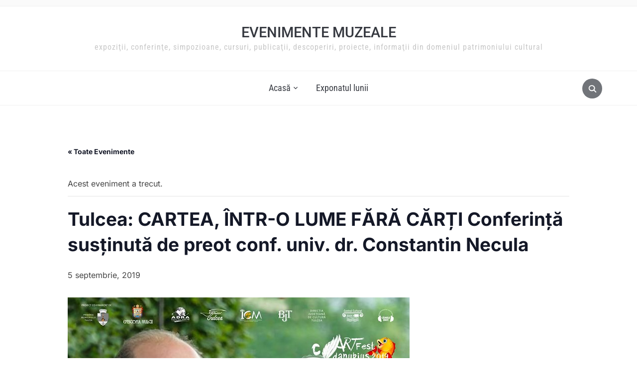

--- FILE ---
content_type: text/html; charset=UTF-8
request_url: https://evenimentemuzeale.ro/eveniment-cultural/tulcea-cartea-intr-o-lume-f%C4%83r%C4%83-c%C4%83r%C8%9Bi-conferin%C8%9B%C4%83-sus%C8%9Binut%C4%83-de-preot-conf-univ-dr-constantin-necula/
body_size: 15865
content:
<!DOCTYPE html>
<html lang="ro-RO">
<head>
    <meta charset="UTF-8">
    <meta name="viewport" content="width=device-width, initial-scale=1.0">
    <link rel="profile" href="http://gmpg.org/xfn/11">
    <link rel="pingback" href="https://evenimentemuzeale.ro/xmlrpc.php">
    <link rel="preload" as="font" href="https://evenimentemuzeale.ro/wp-content/themes/foodica/fonts/foodica.ttf" type="font/ttf" crossorigin>

    <link rel='stylesheet' id='tribe-events-views-v2-bootstrap-datepicker-styles-css' href='https://evenimentemuzeale.ro/wp-content/plugins/the-events-calendar/vendor/bootstrap-datepicker/css/bootstrap-datepicker.standalone.min.css?ver=6.15.13' type='text/css' media='all' />
<link rel='stylesheet' id='tec-variables-skeleton-css' href='https://evenimentemuzeale.ro/wp-content/plugins/the-events-calendar/common/build/css/variables-skeleton.css?ver=6.10.1' type='text/css' media='all' />
<link rel='stylesheet' id='tribe-common-skeleton-style-css' href='https://evenimentemuzeale.ro/wp-content/plugins/the-events-calendar/common/build/css/common-skeleton.css?ver=6.10.1' type='text/css' media='all' />
<link rel='stylesheet' id='tribe-tooltipster-css-css' href='https://evenimentemuzeale.ro/wp-content/plugins/the-events-calendar/common/vendor/tooltipster/tooltipster.bundle.min.css?ver=6.10.1' type='text/css' media='all' />
<link rel='stylesheet' id='tribe-events-views-v2-skeleton-css' href='https://evenimentemuzeale.ro/wp-content/plugins/the-events-calendar/build/css/views-skeleton.css?ver=6.15.13' type='text/css' media='all' />
<link rel='stylesheet' id='tec-variables-full-css' href='https://evenimentemuzeale.ro/wp-content/plugins/the-events-calendar/common/build/css/variables-full.css?ver=6.10.1' type='text/css' media='all' />
<link rel='stylesheet' id='tribe-common-full-style-css' href='https://evenimentemuzeale.ro/wp-content/plugins/the-events-calendar/common/build/css/common-full.css?ver=6.10.1' type='text/css' media='all' />
<link rel='stylesheet' id='tribe-events-views-v2-full-css' href='https://evenimentemuzeale.ro/wp-content/plugins/the-events-calendar/build/css/views-full.css?ver=6.15.13' type='text/css' media='all' />
<link rel='stylesheet' id='tribe-events-views-v2-print-css' href='https://evenimentemuzeale.ro/wp-content/plugins/the-events-calendar/build/css/views-print.css?ver=6.15.13' type='text/css' media='print' />
<meta name='robots' content='index, follow, max-image-preview:large, max-snippet:-1, max-video-preview:-1' />

	<!-- This site is optimized with the Yoast SEO plugin v26.6 - https://yoast.com/wordpress/plugins/seo/ -->
	<title>Tulcea: CARTEA, ÎNTR-O LUME FĂRĂ CĂRȚI Conferință susținută de preot conf. univ. dr. Constantin Necula - Evenimente muzeale</title>
	<link rel="canonical" href="https://evenimentemuzeale.ro/eveniment-cultural/tulcea-cartea-intr-o-lume-fără-cărți-conferință-susținută-de-preot-conf-univ-dr-constantin-necula/" />
	<meta property="og:locale" content="ro_RO" />
	<meta property="og:type" content="article" />
	<meta property="og:title" content="Tulcea: CARTEA, ÎNTR-O LUME FĂRĂ CĂRȚI Conferință susținută de preot conf. univ. dr. Constantin Necula - Evenimente muzeale" />
	<meta property="og:url" content="https://evenimentemuzeale.ro/eveniment-cultural/tulcea-cartea-intr-o-lume-fără-cărți-conferință-susținută-de-preot-conf-univ-dr-constantin-necula/" />
	<meta property="og:site_name" content="Evenimente muzeale" />
	<meta property="article:publisher" content="https://www.facebook.com/evenimentemuzeale/" />
	<meta property="og:image" content="https://evenimentemuzeale.ro/wp-content/uploads/2019/09/69931271_2370853983133035_6763717774800846848_n.jpg" />
	<meta property="og:image:width" content="687" />
	<meta property="og:image:height" content="960" />
	<meta property="og:image:type" content="image/jpeg" />
	<meta name="twitter:card" content="summary_large_image" />
	<script type="application/ld+json" class="yoast-schema-graph">{"@context":"https://schema.org","@graph":[{"@type":"WebPage","@id":"https://evenimentemuzeale.ro/eveniment-cultural/tulcea-cartea-intr-o-lume-f%c4%83r%c4%83-c%c4%83r%c8%9bi-conferin%c8%9b%c4%83-sus%c8%9binut%c4%83-de-preot-conf-univ-dr-constantin-necula/","url":"https://evenimentemuzeale.ro/eveniment-cultural/tulcea-cartea-intr-o-lume-f%c4%83r%c4%83-c%c4%83r%c8%9bi-conferin%c8%9b%c4%83-sus%c8%9binut%c4%83-de-preot-conf-univ-dr-constantin-necula/","name":"Tulcea: CARTEA, ÎNTR-O LUME FĂRĂ CĂRȚI Conferință susținută de preot conf. univ. dr. Constantin Necula - Evenimente muzeale","isPartOf":{"@id":"https://evenimentemuzeale.ro/#website"},"primaryImageOfPage":{"@id":"https://evenimentemuzeale.ro/eveniment-cultural/tulcea-cartea-intr-o-lume-f%c4%83r%c4%83-c%c4%83r%c8%9bi-conferin%c8%9b%c4%83-sus%c8%9binut%c4%83-de-preot-conf-univ-dr-constantin-necula/#primaryimage"},"image":{"@id":"https://evenimentemuzeale.ro/eveniment-cultural/tulcea-cartea-intr-o-lume-f%c4%83r%c4%83-c%c4%83r%c8%9bi-conferin%c8%9b%c4%83-sus%c8%9binut%c4%83-de-preot-conf-univ-dr-constantin-necula/#primaryimage"},"thumbnailUrl":"https://evenimentemuzeale.ro/wp-content/uploads/2019/09/69931271_2370853983133035_6763717774800846848_n.jpg","datePublished":"2019-09-03T09:17:08+00:00","breadcrumb":{"@id":"https://evenimentemuzeale.ro/eveniment-cultural/tulcea-cartea-intr-o-lume-f%c4%83r%c4%83-c%c4%83r%c8%9bi-conferin%c8%9b%c4%83-sus%c8%9binut%c4%83-de-preot-conf-univ-dr-constantin-necula/#breadcrumb"},"inLanguage":"ro-RO","potentialAction":[{"@type":"ReadAction","target":["https://evenimentemuzeale.ro/eveniment-cultural/tulcea-cartea-intr-o-lume-f%c4%83r%c4%83-c%c4%83r%c8%9bi-conferin%c8%9b%c4%83-sus%c8%9binut%c4%83-de-preot-conf-univ-dr-constantin-necula/"]}]},{"@type":"ImageObject","inLanguage":"ro-RO","@id":"https://evenimentemuzeale.ro/eveniment-cultural/tulcea-cartea-intr-o-lume-f%c4%83r%c4%83-c%c4%83r%c8%9bi-conferin%c8%9b%c4%83-sus%c8%9binut%c4%83-de-preot-conf-univ-dr-constantin-necula/#primaryimage","url":"https://evenimentemuzeale.ro/wp-content/uploads/2019/09/69931271_2370853983133035_6763717774800846848_n.jpg","contentUrl":"https://evenimentemuzeale.ro/wp-content/uploads/2019/09/69931271_2370853983133035_6763717774800846848_n.jpg","width":687,"height":960},{"@type":"BreadcrumbList","@id":"https://evenimentemuzeale.ro/eveniment-cultural/tulcea-cartea-intr-o-lume-f%c4%83r%c4%83-c%c4%83r%c8%9bi-conferin%c8%9b%c4%83-sus%c8%9binut%c4%83-de-preot-conf-univ-dr-constantin-necula/#breadcrumb","itemListElement":[{"@type":"ListItem","position":1,"name":"Prima pagină","item":"https://evenimentemuzeale.ro/"},{"@type":"ListItem","position":2,"name":"Evenimente","item":"https://evenimentemuzeale.ro/evenimente-culturale/"},{"@type":"ListItem","position":3,"name":"Tulcea: CARTEA, ÎNTR-O LUME FĂRĂ CĂRȚI Conferință susținută de preot conf. univ. dr. Constantin Necula"}]},{"@type":"WebSite","@id":"https://evenimentemuzeale.ro/#website","url":"https://evenimentemuzeale.ro/","name":"Evenimente muzeale","description":"Expoziţii, conferinţe, simpozioane, cursuri, publicaţii, descoperiri, proiecte, informaţii din domeniul patrimoniului cultural","publisher":{"@id":"https://evenimentemuzeale.ro/#organization"},"potentialAction":[{"@type":"SearchAction","target":{"@type":"EntryPoint","urlTemplate":"https://evenimentemuzeale.ro/?s={search_term_string}"},"query-input":{"@type":"PropertyValueSpecification","valueRequired":true,"valueName":"search_term_string"}}],"inLanguage":"ro-RO"},{"@type":"Organization","@id":"https://evenimentemuzeale.ro/#organization","name":"Institutul Național al Patrimoniului","url":"https://evenimentemuzeale.ro/","logo":{"@type":"ImageObject","inLanguage":"ro-RO","@id":"https://evenimentemuzeale.ro/#/schema/logo/image/","url":"https://evenimentemuzeale.ro/wp-content/uploads/2018/10/logo-inp.png","contentUrl":"https://evenimentemuzeale.ro/wp-content/uploads/2018/10/logo-inp.png","width":250,"height":135,"caption":"Institutul Național al Patrimoniului"},"image":{"@id":"https://evenimentemuzeale.ro/#/schema/logo/image/"},"sameAs":["https://www.facebook.com/evenimentemuzeale/"]},{"@type":"Event","name":"Tulcea: CARTEA, ÎNTR-O LUME FĂRĂ CĂRȚI Conferință susținută de preot conf. univ. dr. Constantin Necula","description":"","image":{"@id":"https://evenimentemuzeale.ro/eveniment-cultural/tulcea-cartea-intr-o-lume-f%c4%83r%c4%83-c%c4%83r%c8%9bi-conferin%c8%9b%c4%83-sus%c8%9binut%c4%83-de-preot-conf-univ-dr-constantin-necula/#primaryimage"},"url":"https://evenimentemuzeale.ro/eveniment-cultural/tulcea-cartea-intr-o-lume-f%c4%83r%c4%83-c%c4%83r%c8%9bi-conferin%c8%9b%c4%83-sus%c8%9binut%c4%83-de-preot-conf-univ-dr-constantin-necula/","eventAttendanceMode":"https://schema.org/OfflineEventAttendanceMode","eventStatus":"https://schema.org/EventScheduled","startDate":"2019-09-05T00:00:00+03:00","endDate":"2019-09-05T23:59:59+03:00","location":{"@type":"Place","name":"Casa Avramide &#8211; Institutul de Cercetări Eco-Muzeale &#8222;Gavrilă Simion&#8221; &#8211; Tulcea","description":"","url":"","address":{"@type":"PostalAddress","streetAddress":"str. Progresului, nr. 32","addressLocality":"Tulcea","addressRegion":"Tulcea","addressCountry":"Romania"},"telephone":"0240513231","sameAs":""},"organizer":{"@type":"Person","name":"Institutul de Cercetări Eco-Muzeale „Gavrilă Simion” Tulcea","description":"Institutul de Cercetări Eco-Muzeale ”Gavrilă Simion” Tulcea (ICEM Tulcea) este instituție publică cu profil științific și cultural, sub autoritatea Consiliului Județean Tulcea și are ca scop cercetarea fundamentalã și aplicativă în vederea protejării și valorificării științifice, educative, culturale și turistice a patrimoniului natural și cultural, cu precădere a celui nord-dobrogean. [&hellip;]","url":"http://www.icemtl.ro","telephone":"0240 513231","email":"rel&#97;&#116;&#105;ipu&#98;&#108;&#105;ce&#64;&#105;&#99;e&#109;tl&#46;&#114;&#111;&#59;&#32;i&#99;em&#116;&#108;&#64;ic&#101;&#109;&#116;&#108;&#46;&#114;&#111;"},"@id":"https://evenimentemuzeale.ro/eveniment-cultural/tulcea-cartea-intr-o-lume-f%c4%83r%c4%83-c%c4%83r%c8%9bi-conferin%c8%9b%c4%83-sus%c8%9binut%c4%83-de-preot-conf-univ-dr-constantin-necula/#event","mainEntityOfPage":{"@id":"https://evenimentemuzeale.ro/eveniment-cultural/tulcea-cartea-intr-o-lume-f%c4%83r%c4%83-c%c4%83r%c8%9bi-conferin%c8%9b%c4%83-sus%c8%9binut%c4%83-de-preot-conf-univ-dr-constantin-necula/"}}]}</script>
	<!-- / Yoast SEO plugin. -->


<link rel='dns-prefetch' href='//www.googletagmanager.com' />
<link rel="alternate" type="application/rss+xml" title="Evenimente muzeale &raquo; Flux" href="https://evenimentemuzeale.ro/evenimente-culturale/feed/" />
<link rel="alternate" type="text/calendar" title="Flux iCal Evenimente muzeale &raquo;" href="https://evenimentemuzeale.ro/evenimente-culturale/?ical=1" />
<link rel="alternate" title="oEmbed (JSON)" type="application/json+oembed" href="https://evenimentemuzeale.ro/wp-json/oembed/1.0/embed?url=https%3A%2F%2Fevenimentemuzeale.ro%2Feveniment-cultural%2Ftulcea-cartea-intr-o-lume-f%25c4%2583r%25c4%2583-c%25c4%2583r%25c8%259bi-conferin%25c8%259b%25c4%2583-sus%25c8%259binut%25c4%2583-de-preot-conf-univ-dr-constantin-necula%2F" />
<link rel="alternate" title="oEmbed (XML)" type="text/xml+oembed" href="https://evenimentemuzeale.ro/wp-json/oembed/1.0/embed?url=https%3A%2F%2Fevenimentemuzeale.ro%2Feveniment-cultural%2Ftulcea-cartea-intr-o-lume-f%25c4%2583r%25c4%2583-c%25c4%2583r%25c8%259bi-conferin%25c8%259b%25c4%2583-sus%25c8%259binut%25c4%2583-de-preot-conf-univ-dr-constantin-necula%2F&#038;format=xml" />
<style id='wp-img-auto-sizes-contain-inline-css' type='text/css'>
img:is([sizes=auto i],[sizes^="auto," i]){contain-intrinsic-size:3000px 1500px}
/*# sourceURL=wp-img-auto-sizes-contain-inline-css */
</style>
<link rel='stylesheet' id='tribe-events-v2-single-skeleton-css' href='https://evenimentemuzeale.ro/wp-content/plugins/the-events-calendar/build/css/tribe-events-single-skeleton.css?ver=6.15.13' type='text/css' media='all' />
<link rel='stylesheet' id='tribe-events-v2-single-skeleton-full-css' href='https://evenimentemuzeale.ro/wp-content/plugins/the-events-calendar/build/css/tribe-events-single-full.css?ver=6.15.13' type='text/css' media='all' />
<style id='wp-emoji-styles-inline-css' type='text/css'>

	img.wp-smiley, img.emoji {
		display: inline !important;
		border: none !important;
		box-shadow: none !important;
		height: 1em !important;
		width: 1em !important;
		margin: 0 0.07em !important;
		vertical-align: -0.1em !important;
		background: none !important;
		padding: 0 !important;
	}
/*# sourceURL=wp-emoji-styles-inline-css */
</style>
<link rel='stylesheet' id='wp-block-library-css' href='https://evenimentemuzeale.ro/wp-includes/css/dist/block-library/style.min.css?ver=6.9' type='text/css' media='all' />
<style id='global-styles-inline-css' type='text/css'>
:root{--wp--preset--aspect-ratio--square: 1;--wp--preset--aspect-ratio--4-3: 4/3;--wp--preset--aspect-ratio--3-4: 3/4;--wp--preset--aspect-ratio--3-2: 3/2;--wp--preset--aspect-ratio--2-3: 2/3;--wp--preset--aspect-ratio--16-9: 16/9;--wp--preset--aspect-ratio--9-16: 9/16;--wp--preset--color--black: #000000;--wp--preset--color--cyan-bluish-gray: #abb8c3;--wp--preset--color--white: #ffffff;--wp--preset--color--pale-pink: #f78da7;--wp--preset--color--vivid-red: #cf2e2e;--wp--preset--color--luminous-vivid-orange: #ff6900;--wp--preset--color--luminous-vivid-amber: #fcb900;--wp--preset--color--light-green-cyan: #7bdcb5;--wp--preset--color--vivid-green-cyan: #00d084;--wp--preset--color--pale-cyan-blue: #8ed1fc;--wp--preset--color--vivid-cyan-blue: #0693e3;--wp--preset--color--vivid-purple: #9b51e0;--wp--preset--color--primary: #363940;--wp--preset--color--secondary: #818592;--wp--preset--color--tertiary: #0F7FAF;--wp--preset--color--lightgrey: #ececec;--wp--preset--color--foreground: #212121;--wp--preset--color--background: #eff4f7;--wp--preset--color--green: #4FD086;--wp--preset--color--teal: #4DBDBA;--wp--preset--color--orange: #E98464;--wp--preset--color--red: #E75148;--wp--preset--color--pink: #FB8FB0;--wp--preset--color--light-background: #fafafa;--wp--preset--gradient--vivid-cyan-blue-to-vivid-purple: linear-gradient(135deg,rgb(6,147,227) 0%,rgb(155,81,224) 100%);--wp--preset--gradient--light-green-cyan-to-vivid-green-cyan: linear-gradient(135deg,rgb(122,220,180) 0%,rgb(0,208,130) 100%);--wp--preset--gradient--luminous-vivid-amber-to-luminous-vivid-orange: linear-gradient(135deg,rgb(252,185,0) 0%,rgb(255,105,0) 100%);--wp--preset--gradient--luminous-vivid-orange-to-vivid-red: linear-gradient(135deg,rgb(255,105,0) 0%,rgb(207,46,46) 100%);--wp--preset--gradient--very-light-gray-to-cyan-bluish-gray: linear-gradient(135deg,rgb(238,238,238) 0%,rgb(169,184,195) 100%);--wp--preset--gradient--cool-to-warm-spectrum: linear-gradient(135deg,rgb(74,234,220) 0%,rgb(151,120,209) 20%,rgb(207,42,186) 40%,rgb(238,44,130) 60%,rgb(251,105,98) 80%,rgb(254,248,76) 100%);--wp--preset--gradient--blush-light-purple: linear-gradient(135deg,rgb(255,206,236) 0%,rgb(152,150,240) 100%);--wp--preset--gradient--blush-bordeaux: linear-gradient(135deg,rgb(254,205,165) 0%,rgb(254,45,45) 50%,rgb(107,0,62) 100%);--wp--preset--gradient--luminous-dusk: linear-gradient(135deg,rgb(255,203,112) 0%,rgb(199,81,192) 50%,rgb(65,88,208) 100%);--wp--preset--gradient--pale-ocean: linear-gradient(135deg,rgb(255,245,203) 0%,rgb(182,227,212) 50%,rgb(51,167,181) 100%);--wp--preset--gradient--electric-grass: linear-gradient(135deg,rgb(202,248,128) 0%,rgb(113,206,126) 100%);--wp--preset--gradient--midnight: linear-gradient(135deg,rgb(2,3,129) 0%,rgb(40,116,252) 100%);--wp--preset--gradient--black-primary: linear-gradient(0deg,var(--wp--preset--color--primary) 0%,rgba(0,58,102,0) 100%);--wp--preset--gradient--black-secondary: linear-gradient(135deg,rgba(0,0,0,1) 50%,var(--wp--preset--color--tertiary) 100%);--wp--preset--font-size--small: 13px;--wp--preset--font-size--medium: 20px;--wp--preset--font-size--large: 36px;--wp--preset--font-size--x-large: 42px;--wp--preset--spacing--20: 0.44rem;--wp--preset--spacing--30: 0.67rem;--wp--preset--spacing--40: 1rem;--wp--preset--spacing--50: 1.5rem;--wp--preset--spacing--60: 2.25rem;--wp--preset--spacing--70: 3.38rem;--wp--preset--spacing--80: 5.06rem;--wp--preset--spacing--x-small: 20px;--wp--preset--spacing--small: 40px;--wp--preset--spacing--medium: 60px;--wp--preset--spacing--large: 80px;--wp--preset--spacing--x-large: 100px;--wp--preset--shadow--natural: 6px 6px 9px rgba(0, 0, 0, 0.2);--wp--preset--shadow--deep: 12px 12px 50px rgba(0, 0, 0, 0.4);--wp--preset--shadow--sharp: 6px 6px 0px rgba(0, 0, 0, 0.2);--wp--preset--shadow--outlined: 6px 6px 0px -3px rgb(255, 255, 255), 6px 6px rgb(0, 0, 0);--wp--preset--shadow--crisp: 6px 6px 0px rgb(0, 0, 0);--wp--custom--font-weight--black: 900;--wp--custom--font-weight--bold: 600;--wp--custom--font-weight--extra-bold: 800;--wp--custom--font-weight--light: 300;--wp--custom--font-weight--medium: 500;--wp--custom--font-weight--regular: 400;--wp--custom--font-weight--semi-bold: 500;--wp--custom--line-height--body: 1.75;--wp--custom--line-height--heading: 1.1;--wp--custom--line-height--medium: 1.5;--wp--custom--line-height--one: 1;--wp--custom--spacing--outer: 30px;}:root { --wp--style--global--content-size: 1140px;--wp--style--global--wide-size: 1390px; }:where(body) { margin: 0; }.wp-site-blocks { padding-top: var(--wp--style--root--padding-top); padding-bottom: var(--wp--style--root--padding-bottom); }.has-global-padding { padding-right: var(--wp--style--root--padding-right); padding-left: var(--wp--style--root--padding-left); }.has-global-padding > .alignfull { margin-right: calc(var(--wp--style--root--padding-right) * -1); margin-left: calc(var(--wp--style--root--padding-left) * -1); }.has-global-padding :where(:not(.alignfull.is-layout-flow) > .has-global-padding:not(.wp-block-block, .alignfull)) { padding-right: 0; padding-left: 0; }.has-global-padding :where(:not(.alignfull.is-layout-flow) > .has-global-padding:not(.wp-block-block, .alignfull)) > .alignfull { margin-left: 0; margin-right: 0; }.wp-site-blocks > .alignleft { float: left; margin-right: 2em; }.wp-site-blocks > .alignright { float: right; margin-left: 2em; }.wp-site-blocks > .aligncenter { justify-content: center; margin-left: auto; margin-right: auto; }:where(.wp-site-blocks) > * { margin-block-start: 20px; margin-block-end: 0; }:where(.wp-site-blocks) > :first-child { margin-block-start: 0; }:where(.wp-site-blocks) > :last-child { margin-block-end: 0; }:root { --wp--style--block-gap: 20px; }:root :where(.is-layout-flow) > :first-child{margin-block-start: 0;}:root :where(.is-layout-flow) > :last-child{margin-block-end: 0;}:root :where(.is-layout-flow) > *{margin-block-start: 20px;margin-block-end: 0;}:root :where(.is-layout-constrained) > :first-child{margin-block-start: 0;}:root :where(.is-layout-constrained) > :last-child{margin-block-end: 0;}:root :where(.is-layout-constrained) > *{margin-block-start: 20px;margin-block-end: 0;}:root :where(.is-layout-flex){gap: 20px;}:root :where(.is-layout-grid){gap: 20px;}.is-layout-flow > .alignleft{float: left;margin-inline-start: 0;margin-inline-end: 2em;}.is-layout-flow > .alignright{float: right;margin-inline-start: 2em;margin-inline-end: 0;}.is-layout-flow > .aligncenter{margin-left: auto !important;margin-right: auto !important;}.is-layout-constrained > .alignleft{float: left;margin-inline-start: 0;margin-inline-end: 2em;}.is-layout-constrained > .alignright{float: right;margin-inline-start: 2em;margin-inline-end: 0;}.is-layout-constrained > .aligncenter{margin-left: auto !important;margin-right: auto !important;}.is-layout-constrained > :where(:not(.alignleft):not(.alignright):not(.alignfull)){max-width: var(--wp--style--global--content-size);margin-left: auto !important;margin-right: auto !important;}.is-layout-constrained > .alignwide{max-width: var(--wp--style--global--wide-size);}body .is-layout-flex{display: flex;}.is-layout-flex{flex-wrap: wrap;align-items: center;}.is-layout-flex > :is(*, div){margin: 0;}body .is-layout-grid{display: grid;}.is-layout-grid > :is(*, div){margin: 0;}body{--wp--style--root--padding-top: 0px;--wp--style--root--padding-right: 0px;--wp--style--root--padding-bottom: 0px;--wp--style--root--padding-left: 0px;}a:where(:not(.wp-element-button)){color: var(--wp--preset--color--primary);text-decoration: underline;}:root :where(a:where(:not(.wp-element-button)):hover){color: var(--wp--preset--color--primary);}:root :where(.wp-element-button, .wp-block-button__link){background-color: var(--wp--preset--color--secondary);border-radius: 4px;border-width: 0;color: var(--wp--preset--color--white);font-family: inherit;font-size: inherit;font-style: inherit;font-weight: var(--wp--custom--font-weight--medium);letter-spacing: inherit;line-height: inherit;padding-top: 10px;padding-right: 25px;padding-bottom: 10px;padding-left: 25px;text-decoration: none;text-transform: inherit;}.has-black-color{color: var(--wp--preset--color--black) !important;}.has-cyan-bluish-gray-color{color: var(--wp--preset--color--cyan-bluish-gray) !important;}.has-white-color{color: var(--wp--preset--color--white) !important;}.has-pale-pink-color{color: var(--wp--preset--color--pale-pink) !important;}.has-vivid-red-color{color: var(--wp--preset--color--vivid-red) !important;}.has-luminous-vivid-orange-color{color: var(--wp--preset--color--luminous-vivid-orange) !important;}.has-luminous-vivid-amber-color{color: var(--wp--preset--color--luminous-vivid-amber) !important;}.has-light-green-cyan-color{color: var(--wp--preset--color--light-green-cyan) !important;}.has-vivid-green-cyan-color{color: var(--wp--preset--color--vivid-green-cyan) !important;}.has-pale-cyan-blue-color{color: var(--wp--preset--color--pale-cyan-blue) !important;}.has-vivid-cyan-blue-color{color: var(--wp--preset--color--vivid-cyan-blue) !important;}.has-vivid-purple-color{color: var(--wp--preset--color--vivid-purple) !important;}.has-primary-color{color: var(--wp--preset--color--primary) !important;}.has-secondary-color{color: var(--wp--preset--color--secondary) !important;}.has-tertiary-color{color: var(--wp--preset--color--tertiary) !important;}.has-lightgrey-color{color: var(--wp--preset--color--lightgrey) !important;}.has-foreground-color{color: var(--wp--preset--color--foreground) !important;}.has-background-color{color: var(--wp--preset--color--background) !important;}.has-green-color{color: var(--wp--preset--color--green) !important;}.has-teal-color{color: var(--wp--preset--color--teal) !important;}.has-orange-color{color: var(--wp--preset--color--orange) !important;}.has-red-color{color: var(--wp--preset--color--red) !important;}.has-pink-color{color: var(--wp--preset--color--pink) !important;}.has-light-background-color{color: var(--wp--preset--color--light-background) !important;}.has-black-background-color{background-color: var(--wp--preset--color--black) !important;}.has-cyan-bluish-gray-background-color{background-color: var(--wp--preset--color--cyan-bluish-gray) !important;}.has-white-background-color{background-color: var(--wp--preset--color--white) !important;}.has-pale-pink-background-color{background-color: var(--wp--preset--color--pale-pink) !important;}.has-vivid-red-background-color{background-color: var(--wp--preset--color--vivid-red) !important;}.has-luminous-vivid-orange-background-color{background-color: var(--wp--preset--color--luminous-vivid-orange) !important;}.has-luminous-vivid-amber-background-color{background-color: var(--wp--preset--color--luminous-vivid-amber) !important;}.has-light-green-cyan-background-color{background-color: var(--wp--preset--color--light-green-cyan) !important;}.has-vivid-green-cyan-background-color{background-color: var(--wp--preset--color--vivid-green-cyan) !important;}.has-pale-cyan-blue-background-color{background-color: var(--wp--preset--color--pale-cyan-blue) !important;}.has-vivid-cyan-blue-background-color{background-color: var(--wp--preset--color--vivid-cyan-blue) !important;}.has-vivid-purple-background-color{background-color: var(--wp--preset--color--vivid-purple) !important;}.has-primary-background-color{background-color: var(--wp--preset--color--primary) !important;}.has-secondary-background-color{background-color: var(--wp--preset--color--secondary) !important;}.has-tertiary-background-color{background-color: var(--wp--preset--color--tertiary) !important;}.has-lightgrey-background-color{background-color: var(--wp--preset--color--lightgrey) !important;}.has-foreground-background-color{background-color: var(--wp--preset--color--foreground) !important;}.has-background-background-color{background-color: var(--wp--preset--color--background) !important;}.has-green-background-color{background-color: var(--wp--preset--color--green) !important;}.has-teal-background-color{background-color: var(--wp--preset--color--teal) !important;}.has-orange-background-color{background-color: var(--wp--preset--color--orange) !important;}.has-red-background-color{background-color: var(--wp--preset--color--red) !important;}.has-pink-background-color{background-color: var(--wp--preset--color--pink) !important;}.has-light-background-background-color{background-color: var(--wp--preset--color--light-background) !important;}.has-black-border-color{border-color: var(--wp--preset--color--black) !important;}.has-cyan-bluish-gray-border-color{border-color: var(--wp--preset--color--cyan-bluish-gray) !important;}.has-white-border-color{border-color: var(--wp--preset--color--white) !important;}.has-pale-pink-border-color{border-color: var(--wp--preset--color--pale-pink) !important;}.has-vivid-red-border-color{border-color: var(--wp--preset--color--vivid-red) !important;}.has-luminous-vivid-orange-border-color{border-color: var(--wp--preset--color--luminous-vivid-orange) !important;}.has-luminous-vivid-amber-border-color{border-color: var(--wp--preset--color--luminous-vivid-amber) !important;}.has-light-green-cyan-border-color{border-color: var(--wp--preset--color--light-green-cyan) !important;}.has-vivid-green-cyan-border-color{border-color: var(--wp--preset--color--vivid-green-cyan) !important;}.has-pale-cyan-blue-border-color{border-color: var(--wp--preset--color--pale-cyan-blue) !important;}.has-vivid-cyan-blue-border-color{border-color: var(--wp--preset--color--vivid-cyan-blue) !important;}.has-vivid-purple-border-color{border-color: var(--wp--preset--color--vivid-purple) !important;}.has-primary-border-color{border-color: var(--wp--preset--color--primary) !important;}.has-secondary-border-color{border-color: var(--wp--preset--color--secondary) !important;}.has-tertiary-border-color{border-color: var(--wp--preset--color--tertiary) !important;}.has-lightgrey-border-color{border-color: var(--wp--preset--color--lightgrey) !important;}.has-foreground-border-color{border-color: var(--wp--preset--color--foreground) !important;}.has-background-border-color{border-color: var(--wp--preset--color--background) !important;}.has-green-border-color{border-color: var(--wp--preset--color--green) !important;}.has-teal-border-color{border-color: var(--wp--preset--color--teal) !important;}.has-orange-border-color{border-color: var(--wp--preset--color--orange) !important;}.has-red-border-color{border-color: var(--wp--preset--color--red) !important;}.has-pink-border-color{border-color: var(--wp--preset--color--pink) !important;}.has-light-background-border-color{border-color: var(--wp--preset--color--light-background) !important;}.has-vivid-cyan-blue-to-vivid-purple-gradient-background{background: var(--wp--preset--gradient--vivid-cyan-blue-to-vivid-purple) !important;}.has-light-green-cyan-to-vivid-green-cyan-gradient-background{background: var(--wp--preset--gradient--light-green-cyan-to-vivid-green-cyan) !important;}.has-luminous-vivid-amber-to-luminous-vivid-orange-gradient-background{background: var(--wp--preset--gradient--luminous-vivid-amber-to-luminous-vivid-orange) !important;}.has-luminous-vivid-orange-to-vivid-red-gradient-background{background: var(--wp--preset--gradient--luminous-vivid-orange-to-vivid-red) !important;}.has-very-light-gray-to-cyan-bluish-gray-gradient-background{background: var(--wp--preset--gradient--very-light-gray-to-cyan-bluish-gray) !important;}.has-cool-to-warm-spectrum-gradient-background{background: var(--wp--preset--gradient--cool-to-warm-spectrum) !important;}.has-blush-light-purple-gradient-background{background: var(--wp--preset--gradient--blush-light-purple) !important;}.has-blush-bordeaux-gradient-background{background: var(--wp--preset--gradient--blush-bordeaux) !important;}.has-luminous-dusk-gradient-background{background: var(--wp--preset--gradient--luminous-dusk) !important;}.has-pale-ocean-gradient-background{background: var(--wp--preset--gradient--pale-ocean) !important;}.has-electric-grass-gradient-background{background: var(--wp--preset--gradient--electric-grass) !important;}.has-midnight-gradient-background{background: var(--wp--preset--gradient--midnight) !important;}.has-black-primary-gradient-background{background: var(--wp--preset--gradient--black-primary) !important;}.has-black-secondary-gradient-background{background: var(--wp--preset--gradient--black-secondary) !important;}.has-small-font-size{font-size: var(--wp--preset--font-size--small) !important;}.has-medium-font-size{font-size: var(--wp--preset--font-size--medium) !important;}.has-large-font-size{font-size: var(--wp--preset--font-size--large) !important;}.has-x-large-font-size{font-size: var(--wp--preset--font-size--x-large) !important;}
/*# sourceURL=global-styles-inline-css */
</style>

<link rel='stylesheet' id='tribe-list-venues-organizers-shortcodes-css' href='https://evenimentemuzeale.ro/wp-content/plugins/tribe-ext-list-venues-organizers-shortcodes/src/resources/css/tribe-list-venues-organizers-shortcodes.css?ver=6.9' type='text/css' media='all' />
<link rel='stylesheet' id='zoom-theme-utils-css-css' href='https://evenimentemuzeale.ro/wp-content/themes/foodica/functions/wpzoom/assets/css/theme-utils.css?ver=6.9' type='text/css' media='all' />
<link rel='stylesheet' id='foodica-style-css' href='https://evenimentemuzeale.ro/wp-content/themes/foodica/style.css?ver=4.2.0' type='text/css' media='all' />
<link rel='stylesheet' id='media-queries-css' href='https://evenimentemuzeale.ro/wp-content/themes/foodica/css/media-queries.css?ver=4.2.0' type='text/css' media='all' />
<link rel='stylesheet' id='foodica-style-color-dark-css' href='https://evenimentemuzeale.ro/wp-content/themes/foodica/styles/dark.css?ver=4.2.0' type='text/css' media='all' />
<link rel='stylesheet' id='zoom-google-fonts-css' href='https://evenimentemuzeale.ro/wp-content/fonts/68fdaf38ca12550165ba8d86ba9718a9.css?ver=4.2.0' type='text/css' media='all' />
<script type="text/javascript" src="https://evenimentemuzeale.ro/wp-includes/js/jquery/jquery.min.js?ver=3.7.1" id="jquery-core-js"></script>
<script type="text/javascript" src="https://evenimentemuzeale.ro/wp-includes/js/jquery/jquery-migrate.min.js?ver=3.4.1" id="jquery-migrate-js"></script>
<script type="text/javascript" src="https://evenimentemuzeale.ro/wp-content/plugins/the-events-calendar/common/build/js/tribe-common.js?ver=9c44e11f3503a33e9540" id="tribe-common-js"></script>
<script type="text/javascript" src="https://evenimentemuzeale.ro/wp-content/plugins/the-events-calendar/build/js/views/breakpoints.js?ver=4208de2df2852e0b91ec" id="tribe-events-views-v2-breakpoints-js"></script>

<!-- Google tag (gtag.js) snippet added by Site Kit -->
<!-- Google Analytics snippet added by Site Kit -->
<script type="text/javascript" src="https://www.googletagmanager.com/gtag/js?id=GT-TBBSTL8" id="google_gtagjs-js" async></script>
<script type="text/javascript" id="google_gtagjs-js-after">
/* <![CDATA[ */
window.dataLayer = window.dataLayer || [];function gtag(){dataLayer.push(arguments);}
gtag("set","linker",{"domains":["evenimentemuzeale.ro"]});
gtag("js", new Date());
gtag("set", "developer_id.dZTNiMT", true);
gtag("config", "GT-TBBSTL8");
//# sourceURL=google_gtagjs-js-after
/* ]]> */
</script>
<link rel="https://api.w.org/" href="https://evenimentemuzeale.ro/wp-json/" /><link rel="alternate" title="JSON" type="application/json" href="https://evenimentemuzeale.ro/wp-json/wp/v2/tribe_events/61787" /><link rel="EditURI" type="application/rsd+xml" title="RSD" href="https://evenimentemuzeale.ro/xmlrpc.php?rsd" />
<meta name="generator" content="WordPress 6.9" />
<link rel='shortlink' href='https://evenimentemuzeale.ro/?p=61787' />
<meta name="generator" content="Site Kit by Google 1.168.0" />		<script type="text/javascript">
			var _statcounter = _statcounter || [];
			_statcounter.push({"tags": {"author": "Vasile Andrei"}});
		</script>
		<meta name="tec-api-version" content="v1"><meta name="tec-api-origin" content="https://evenimentemuzeale.ro"><link rel="alternate" href="https://evenimentemuzeale.ro/wp-json/tribe/events/v1/events/61787" /><!-- WPZOOM Theme / Framework -->
<meta name="generator" content="Foodica 4.2.0" />
<meta name="generator" content="WPZOOM Framework 2.0.8" />

<!-- Begin Theme Custom CSS -->
<style type="text/css" id="foodica-custom-css">
.navbar-brand-wpz a, .desktop_header_layout_compact .navbar-brand-wpz a{font-family:'Roboto', sans-serif;text-transform:uppercase;}.main-navbar a{text-transform:none;}
@media screen and (min-width: 769px){body{font-size:16px;}.navbar-brand-wpz a, .desktop_header_layout_compact .navbar-brand-wpz a{font-size:29px;}.home_tagline{font-size:24px;}.slides li h3 a{font-size:40px;}.slides .slide_button a{font-size:14px;}.widget h3.title{font-size:18px;}.entry-title{font-size:24px;}.recent-posts .entry-content{font-size:16px;}.recent-posts .post.sticky .entry-title{font-size:36px;}.single h1.entry-title{font-size:38px;}.single .entry-content, .page .entry-content{font-size:16px;}.page h1.entry-title{font-size:44px;}.footer-menu ul li{font-size:16px;}}
@media screen and (max-width: 768px){body{font-size:16px;}.navbar-brand-wpz a, .desktop_header_layout_compact .navbar-brand-wpz a{font-size:60px;}.home_tagline{font-size:22px;}.slides li h3 a{font-size:36px;}.slides .slide_button a{font-size:14px;}.widget h3.title{font-size:18px;}.entry-title{font-size:20px;}.recent-posts .entry-content{font-size:16px;}.recent-posts .post.sticky .entry-title{font-size:26px;}.single h1.entry-title{font-size:26px;}.single .entry-content, .page .entry-content{font-size:16px;}.page h1.entry-title{font-size:34px;}.footer-menu ul li{font-size:16px;}}
@media screen and (max-width: 480px){body{font-size:16px;}.navbar-brand-wpz a, .desktop_header_layout_compact .navbar-brand-wpz a{font-size:60px;}.home_tagline{font-size:18px;}.slides li h3 a{font-size:26px;}.slides .slide_button a{font-size:14px;}.widget h3.title{font-size:18px;}.entry-title{font-size:20px;}.recent-posts .entry-content{font-size:16px;}.recent-posts .post.sticky .entry-title{font-size:26px;}.single h1.entry-title{font-size:22px;}.single .entry-content, .page .entry-content{font-size:16px;}.page h1.entry-title{font-size:28px;}.footer-menu ul li{font-size:16px;}}
</style>
<!-- End Theme Custom CSS -->
<link rel="icon" href="https://evenimentemuzeale.ro/wp-content/uploads/2017/10/cropped-cropped-logo-1-2-32x32.png" sizes="32x32" />
<link rel="icon" href="https://evenimentemuzeale.ro/wp-content/uploads/2017/10/cropped-cropped-logo-1-2-192x192.png" sizes="192x192" />
<link rel="apple-touch-icon" href="https://evenimentemuzeale.ro/wp-content/uploads/2017/10/cropped-cropped-logo-1-2-180x180.png" />
<meta name="msapplication-TileImage" content="https://evenimentemuzeale.ro/wp-content/uploads/2017/10/cropped-cropped-logo-1-2-270x270.png" />
		<style type="text/css" id="wp-custom-css">
			.tribe-common--breakpoint-full.tribe-events .tribe-events-c-top-bar__datepicker-desktop {
    display: block !important;
    visibility: visible;
	    font-size: 16px;
    line-height: 1.42;
}
.tribe-common--breakpoint-medium.tribe-events .tribe-events-l-container {
    padding-bottom: 160px;
    padding-top: 6px;
    min-height: 700px;
}
 .navbar-brand-wpz .tagline {
    font-family: roboto condensed,sans-serif;
    text-transform: lowercase!important;
    font-size: 16px;
    letter-spacing: 1px;
    color: #c7c7c7;
}













 /*  grid responsive  */

 /*  SECTIONS  */
.section {
	clear: both;
	padding: 0px;
	margin: 0px;
}

/*  COLUMN SETUP  */
.col {
	display: block;
	float:left;
	margin: 1% 0 1% 1.6%;
}
.col:first-child { margin-left: 0; }

/*  GROUPING  */
.group:before,
.group:after { content:""; display:table; }
.group:after { clear:both;}
.group { zoom:1; /* For IE 6/7 */ }

/*  GRID OF THREE  */
.span_3_of_3 { width: 100%; }
.span_2_of_3 { width: 66.13%; }
.span_1_of_3 { width: 32.26%; }

/*  GO FULL WIDTH BELOW 480 PIXELS */
@media only screen and (max-width: 480px) {
	.col {  margin: 1% 0 1% 0%; }
	.span_3_of_3, .span_2_of_3, .span_1_of_3 { width: 100%; }
}
 #post-69048 img { display:none !important; }
 #post-69036 img { display:none !important; }
 #post-69001 img { display:none !important; }
 #post-68980 img { display:none !important; }
 #post-69010 img { display:none !important; }
 #post-69102 img { display:none !important; }
 #post-69040 img { display:none !important; }
 #post-69148 img { display:none !important; }
 #post-69153 img { display:none !important; }
 #post-69341 img { display:none !important; }
 #post-69352 img { display:none !important; }
 #post-69357 img { display:none !important; }
 #post-69381 img { display:none !important; }		</style>
		</head>
<body class="wp-singular tribe_events-template-default single single-tribe_events postid-61787 wp-theme-foodica tribe-events-page-template tribe-no-js tribe-filter-live events-single tribe-events-style-full tribe-events-style-theme">

<div class="page-wrap">

    
    <header class="site-header wpz_header_layout_compact">

        <nav class="top-navbar" role="navigation">

            <div class="inner-wrap">

                
                    <div class="header_social">
                                            </div>

                
                <div id="navbar-top">

                    
                </div><!-- #navbar-top -->

            </div><!-- ./inner-wrap -->

        </nav><!-- .navbar -->

        <div class="clear"></div>


    
<div class="inner-wrap logo_wrapper_main">

    <div class="navbar-header"><div class="navbar-brand-wpz" ><a href="https://evenimentemuzeale.ro" title="Expoziţii, conferinţe, simpozioane, cursuri, publicaţii, descoperiri, proiecte, informaţii din domeniul patrimoniului cultural">Evenimente muzeale</a><p class="tagline">Expoziţii, conferinţe, simpozioane, cursuri, publicaţii, descoperiri, proiecte, informaţii din domeniul patrimoniului cultural</p></div></div>
    
    
        <div id="sb-search" class="sb-search">
            <form method="get" id="searchform" action="https://evenimentemuzeale.ro/">
	<input type="search" class="sb-search-input" placeholder="Căutare"  name="s" id="s" />
    <input type="submit" id="searchsubmit" class="sb-search-submit" value="Caută" />
    <span class="sb-icon-search"></span>
</form>        </div>
    

    
        

       <div class="navbar-header-compact">
           <div id="menu-main-slide_compact" class="menu-dd-container"><ul id="menu-dd" class="menu"><li id="menu-item-50374" class="menu-item menu-item-type-custom menu-item-object-custom menu-item-home menu-item-has-children menu-item-50374"><a href="https://evenimentemuzeale.ro">Acasă</a>
<ul class="sub-menu">
	<li id="menu-item-34" class="menu-item menu-item-type-post_type menu-item-object-page menu-item-34"><a href="https://evenimentemuzeale.ro/despre-noi/">Despre noi</a></li>
</ul>
</li>
<li id="menu-item-127145" class="menu-item menu-item-type-post_type menu-item-object-page menu-item-127145"><a href="https://evenimentemuzeale.ro/exponatul-lunii/">Exponatul lunii</a></li>
</ul></div>
       </div>


    
</div>


<nav class="main-navbar" role="navigation">

    <div class="inner-wrap">

        <div id="sb-search" class="sb-search">
            <form method="get" id="searchform" action="https://evenimentemuzeale.ro/">
	<input type="search" class="sb-search-input" placeholder="Căutare"  name="s" id="s" />
    <input type="submit" id="searchsubmit" class="sb-search-submit" value="Caută" />
    <span class="sb-icon-search"></span>
</form>        </div>

        <div class="navbar-header-main">
            <div id="menu-main-slide" class="menu-dd-container"><ul id="menu-dd-1" class="menu"><li class="menu-item menu-item-type-custom menu-item-object-custom menu-item-home menu-item-has-children menu-item-50374"><a href="https://evenimentemuzeale.ro">Acasă</a>
<ul class="sub-menu">
	<li class="menu-item menu-item-type-post_type menu-item-object-page menu-item-34"><a href="https://evenimentemuzeale.ro/despre-noi/">Despre noi</a></li>
</ul>
</li>
<li class="menu-item menu-item-type-post_type menu-item-object-page menu-item-127145"><a href="https://evenimentemuzeale.ro/exponatul-lunii/">Exponatul lunii</a></li>
</ul></div>
        </div>


        <div id="navbar-main">

            <div class="menu-dd-container"><ul id="menu-dd-2" class="navbar-wpz dropdown sf-menu"><li class="menu-item menu-item-type-custom menu-item-object-custom menu-item-home menu-item-has-children menu-item-50374"><a href="https://evenimentemuzeale.ro">Acasă</a>
<ul class="sub-menu">
	<li class="menu-item menu-item-type-post_type menu-item-object-page menu-item-34"><a href="https://evenimentemuzeale.ro/despre-noi/">Despre noi</a></li>
</ul>
</li>
<li class="menu-item menu-item-type-post_type menu-item-object-page menu-item-127145"><a href="https://evenimentemuzeale.ro/exponatul-lunii/">Exponatul lunii</a></li>
</ul></div>
        </div><!-- #navbar-main -->

    </div><!-- ./inner-wrap -->

</nav><!-- .navbar -->


    <div class="clear"></div>

    </header><!-- .site-header -->

    <div class="inner-wrap">


<main id="main" class="site-main" role="main">

    

    

    <section class="content-area full-layout">

        
            <section id="tribe-events-pg-template" class="tribe-events-pg-template" role="main"><div class="tribe-events-before-html"></div><span class="tribe-events-ajax-loading"><img class="tribe-events-spinner-medium" src="https://evenimentemuzeale.ro/wp-content/plugins/the-events-calendar/src/resources/images/tribe-loading.gif" alt="Încarc Evenimente" /></span>
<div id="tribe-events-content" class="tribe-events-single">

	<p class="tribe-events-back">
		<a href="https://evenimentemuzeale.ro/evenimente-culturale/"> &laquo; Toate Evenimente</a>
	</p>

	<!-- Notices -->
	<div class="tribe-events-notices"><ul><li>Acest eveniment a trecut.</li></ul></div>
	<h1 class="tribe-events-single-event-title">Tulcea: CARTEA, ÎNTR-O LUME FĂRĂ CĂRȚI Conferință susținută de preot conf. univ. dr. Constantin Necula</h1>
	<div class="tribe-events-schedule tribe-clearfix">
		<div><span class="tribe-event-date-start">5 septembrie, 2019</span></div>			</div>

	<!-- Event header -->
	<div id="tribe-events-header"  data-title="Tulcea: CARTEA, ÎNTR-O LUME FĂRĂ CĂRȚI Conferință susținută de preot conf. univ. dr. Constantin Necula - Evenimente muzeale" data-viewtitle="Tulcea: CARTEA, ÎNTR-O LUME FĂRĂ CĂRȚI Conferință susținută de preot conf. univ. dr. Constantin Necula">
		<!-- Navigation -->
		<nav class="tribe-events-nav-pagination" aria-label="Navigare în Eveniment">
			<ul class="tribe-events-sub-nav">
				<li class="tribe-events-nav-previous"><a href="https://evenimentemuzeale.ro/eveniment-cultural/tulcea-targ-de-carte-ac%c8%9biuni-artistice-%c8%99i-seri-muzicale-v%c4%83-a%c8%99teapt%c4%83-la-casa-avramide-%c8%99i-in-pia%c8%9ba-civic%c4%83-in-zilele-de-5-6-7-%c8%99i-8-septembrie/"><span>&laquo;</span> Tulcea: Târg de carte, acțiuni artistice și seri muzicale vă așteaptă la Casa Avramide și în Piața Civică în zilele de 5, 6, 7 și 8 septembrie</a></li>
				<li class="tribe-events-nav-next"><a href="https://evenimentemuzeale.ro/eveniment-cultural/baia-mare-toamna-in-satul-din-inima-ora%c8%99ului-lictar-silvoi%c8%9b%c4%83-de-prune/">Baia Mare: Toamna în &#8222;Satul din inima orașului&#8221;: Lictar/silvoiță de prune <span>&raquo;</span></a></li>
			</ul>
			<!-- .tribe-events-sub-nav -->
		</nav>
	</div>
	<!-- #tribe-events-header -->

			<div id="post-61787" class="post-61787 tribe_events type-tribe_events status-publish has-post-thumbnail hentry tribe_events_cat-conferinta cat_conferinta">
			<!-- Event featured image, but exclude link -->
			<div class="tribe-events-event-image"><img width="687" height="960" src="https://evenimentemuzeale.ro/wp-content/uploads/2019/09/69931271_2370853983133035_6763717774800846848_n.jpg" class="attachment-full size-full wp-post-image" alt="" srcset="https://evenimentemuzeale.ro/wp-content/uploads/2019/09/69931271_2370853983133035_6763717774800846848_n.jpg 687w, https://evenimentemuzeale.ro/wp-content/uploads/2019/09/69931271_2370853983133035_6763717774800846848_n-215x300.jpg 215w, https://evenimentemuzeale.ro/wp-content/uploads/2019/09/69931271_2370853983133035_6763717774800846848_n-550x768.jpg 550w, https://evenimentemuzeale.ro/wp-content/uploads/2019/09/69931271_2370853983133035_6763717774800846848_n-505x705.jpg 505w, https://evenimentemuzeale.ro/wp-content/uploads/2019/09/69931271_2370853983133035_6763717774800846848_n-450x629.jpg 450w, https://evenimentemuzeale.ro/wp-content/uploads/2019/09/69931271_2370853983133035_6763717774800846848_n-136x190.jpg 136w" sizes="(max-width: 687px) 100vw, 687px" /></div>
			<!-- Event content -->
						<div class="tribe-events-single-event-description tribe-events-content">
							</div>
			<!-- .tribe-events-single-event-description -->
			
			<!-- Event meta -->
						
	<div class="tribe-events-single-section tribe-events-event-meta primary tribe-clearfix">


<div class="tribe-events-meta-group tribe-events-meta-group-details">
	<h2 class="tribe-events-single-section-title"> Detalii </h2>
	<ul class="tribe-events-meta-list">

		
			<li class="tribe-events-meta-item">
				<span class="tribe-events-start-date-label tribe-events-meta-label">Dată:</span>
				<span class="tribe-events-meta-value">
					<abbr class="tribe-events-abbr tribe-events-start-date published dtstart" title="2019-09-05"> 5 septembrie, 2019 </abbr>
				</span>
			</li>

		
		
		
		<li class="tribe-events-meta-item"><span class="tribe-events-event-categories-label tribe-events-meta-label">Categorie Eveniment:</span> <span class="tribe-events-event-categories tribe-events-meta-value"><a href="https://evenimentemuzeale.ro/evenimente-culturale/categorie/conferinta/" rel="tag">Conferință</a></span></li>
		
		
			</ul>
</div>

<div class="tribe-events-meta-group tribe-events-meta-group-organizer">
	<h2 class="tribe-events-single-section-title">Organizator</h2>
	<ul class="tribe-events-meta-list">
					<li class="tribe-events-meta-item tribe-organizer">
				Institutul de Cercetări Eco-Muzeale „Gavrilă Simion” Tulcea			</li>
							<li class="tribe-events-meta-item">
					<span class="tribe-organizer-tel-label tribe-events-meta-label">
						Telefon					</span>
					<span class="tribe-organizer-tel tribe-events-meta-value">
						0240 513231					</span>
				</li>
								<li class="tribe-events-meta-item">
					<span class="tribe-organizer-email-label tribe-events-meta-label">
						Email					</span>
					<span class="tribe-organizer-email tribe-events-meta-value">
						relat&#105;ipu&#098;&#108;ic&#101;&#064;&#105;&#099;em&#116;l&#046;r&#111;&#059;&#032;&#105;&#099;&#101;mtl&#064;i&#099;em&#116;&#108;&#046;r&#111;					</span>
				</li>
								<li class="tribe-events-meta-item">
										<span class="tribe-organizer-url tribe-events-meta-value">
						<a href="http://www.icemtl.ro" target="_self" rel="external">Vezi site-ul web Organizator</a>					</span>
				</li>
					</ul>
</div>

	</div>


			<div class="tribe-events-single-section tribe-events-event-meta secondary tribe-clearfix">
		
<div class="tribe-events-meta-group tribe-events-meta-group-venue">
	<h2 class="tribe-events-single-section-title"> Loc de desfășurare </h2>
	<ul class="tribe-events-meta-list">
				<li class="tribe-events-meta-item tribe-venue"> Casa Avramide &#8211; Institutul de Cercetări Eco-Muzeale &#8222;Gavrilă Simion&#8221; &#8211; Tulcea </li>

									<li class="tribe-events-meta-item tribe-venue-location">
					<address class="tribe-events-address">
						<span class="tribe-address">

<span class="tribe-street-address">str. Progresului, nr. 32</span>
	
		<br>
		<span class="tribe-locality">Tulcea</span><span class="tribe-delimiter">,</span>

	<abbr class="tribe-region tribe-events-abbr" title="Tulcea">Tulcea</abbr>


	<span class="tribe-country-name">Romania</span>

</span>

													<a class="tribe-events-gmap" href="https://maps.google.com/maps?f=q&#038;source=s_q&#038;hl=en&#038;geocode=&#038;q=str.+Progresului%2C+nr.+32+Tulcea+Tulcea+Romania" title="Dă clic pentru a vedea harta Google" target="_blank" rel="noreferrer noopener">+ Hartă Google</a>											</address>
				</li>
			
							<li class="tribe-events-meta-item">
					<span class="tribe-venue-tel-label tribe-events-meta-label">Telefon</span>
					<span class="tribe-venue-tel tribe-events-meta-value"> 0240513231 </span>
				</li>
			
					
			</ul>
</div>

<div class="tribe-events-venue-map">
	<div id="tribe-events-gmap-0" style="height: 350px; width: 100%" aria-hidden="true"></div><!-- #tribe-events-gmap- -->
</div>
			</div>
						</div> <!-- #post-x -->
			
	<!-- Event footer -->
	<div id="tribe-events-footer">
		<!-- Navigation -->
		<nav class="tribe-events-nav-pagination" aria-label="Navigare în Eveniment">
			<ul class="tribe-events-sub-nav">
				<li class="tribe-events-nav-previous"><a href="https://evenimentemuzeale.ro/eveniment-cultural/tulcea-targ-de-carte-ac%c8%9biuni-artistice-%c8%99i-seri-muzicale-v%c4%83-a%c8%99teapt%c4%83-la-casa-avramide-%c8%99i-in-pia%c8%9ba-civic%c4%83-in-zilele-de-5-6-7-%c8%99i-8-septembrie/"><span>&laquo;</span> Tulcea: Târg de carte, acțiuni artistice și seri muzicale vă așteaptă la Casa Avramide și în Piața Civică în zilele de 5, 6, 7 și 8 septembrie</a></li>
				<li class="tribe-events-nav-next"><a href="https://evenimentemuzeale.ro/eveniment-cultural/baia-mare-toamna-in-satul-din-inima-ora%c8%99ului-lictar-silvoi%c8%9b%c4%83-de-prune/">Baia Mare: Toamna în &#8222;Satul din inima orașului&#8221;: Lictar/silvoiță de prune <span>&raquo;</span></a></li>
			</ul>
			<!-- .tribe-events-sub-nav -->
		</nav>
	</div>
	<!-- #tribe-events-footer -->

</div><!-- #tribe-events-content -->
<div class="tribe-events-after-html"></div>
<!--
This calendar is powered by The Events Calendar.
http://evnt.is/18wn
-->
</section>
        
    </section><!-- .content-area -->


</main><!-- .site-main -->



    </div><!-- ./inner-wrap -->

    <footer id="colophon" class="site-footer" role="contentinfo">


        

        

        

        <div class="site-info">

            <span class="copyright">Institutul Național al Patrimoniului</span>

            <span class="designed-by">&mdash; Designed by <a href="https://www.wpzoom.com/" target="_blank" rel="nofollow">WPZOOM</a></span>

            
        </div><!-- .site-info -->
    </footer><!-- #colophon -->

</div>
<script type="speculationrules">
{"prefetch":[{"source":"document","where":{"and":[{"href_matches":"/*"},{"not":{"href_matches":["/wp-*.php","/wp-admin/*","/wp-content/uploads/*","/wp-content/*","/wp-content/plugins/*","/wp-content/themes/foodica/*","/*\\?(.+)"]}},{"not":{"selector_matches":"a[rel~=\"nofollow\"]"}},{"not":{"selector_matches":".no-prefetch, .no-prefetch a"}}]},"eagerness":"conservative"}]}
</script>
		<!-- Start of StatCounter Code -->
		<script>
			<!--
			var sc_project=12019676;
			var sc_security="8e6a4dc7";
			var sc_invisible=1;
		</script>
        <script type="text/javascript" src="https://www.statcounter.com/counter/counter.js" async></script>
		<noscript><div class="statcounter"><a title="web analytics" href="https://statcounter.com/"><img class="statcounter" src="https://c.statcounter.com/12019676/0/8e6a4dc7/1/" alt="web analytics" /></a></div></noscript>
		<!-- End of StatCounter Code -->
				<script>
		( function ( body ) {
			'use strict';
			body.className = body.className.replace( /\btribe-no-js\b/, 'tribe-js' );
		} )( document.body );
		</script>
		<!-- Global site tag (gtag.js) - Google Analytics -->
<script async src="https://www.googletagmanager.com/gtag/js?id=UA-108098906-1"></script>
<script>
  window.dataLayer = window.dataLayer || [];
  function gtag(){dataLayer.push(arguments);}
  gtag('js', new Date());

  gtag('config', 'UA-108098906-1');
</script>
<!-- Matomo -->
<script>
  var _paq = window._paq = window._paq || [];
  /* tracker methods like "setCustomDimension" should be called before "trackPageView" */
  _paq.push(['trackPageView']);
  _paq.push(['enableLinkTracking']);
  (function() {
    var u="//194.102.35.177/";
    _paq.push(['setTrackerUrl', u+'matomo.php']);
    _paq.push(['setSiteId', '3']);
    var d=document, g=d.createElement('script'), s=d.getElementsByTagName('script')[0];
    g.async=true; g.src=u+'matomo.js'; s.parentNode.insertBefore(g,s);
  })();
</script>
<!-- End Matomo Code -->
<script> /* <![CDATA[ */var tribe_l10n_datatables = {"aria":{"sort_ascending":": activate to sort column ascending","sort_descending":": activate to sort column descending"},"length_menu":"Show _MENU_ entries","empty_table":"No data available in table","info":"Showing _START_ to _END_ of _TOTAL_ entries","info_empty":"Showing 0 to 0 of 0 entries","info_filtered":"(filtered from _MAX_ total entries)","zero_records":"No matching records found","search":"Search:","all_selected_text":"All items on this page were selected. ","select_all_link":"Select all pages","clear_selection":"Clear Selection.","pagination":{"all":"All","next":"Next","previous":"Previous"},"select":{"rows":{"0":"","_":": Selected %d rows","1":": Selected 1 row"}},"datepicker":{"dayNames":["duminic\u0103","luni","mar\u021bi","miercuri","joi","vineri","s\u00e2mb\u0103t\u0103"],"dayNamesShort":["D","lun","mar","mie","J","vin","S"],"dayNamesMin":["D","L","Ma","Mi","J","V","S"],"monthNames":["ianuarie","februarie","martie","aprilie","mai","iunie","iulie","august","septembrie","octombrie","noiembrie","decembrie"],"monthNamesShort":["ianuarie","februarie","martie","aprilie","mai","iunie","iulie","august","septembrie","octombrie","noiembrie","decembrie"],"monthNamesMin":["ian.","feb.","mart.","apr.","mai","iun.","iul.","aug.","sept.","oct.","nov.","dec."],"nextText":"Next","prevText":"Prev","currentText":"Today","closeText":"Done","today":"Today","clear":"Clear"}};/* ]]> */ </script><script type="text/javascript">/* <![CDATA[ */ jQuery(document).ready( function() { jQuery.post( "https://evenimentemuzeale.ro/wp-admin/admin-ajax.php", { action : "entry_views", _ajax_nonce : "d95e89bcb2", post_id : 61787 } ); } ); /* ]]> */</script>
<script type="text/javascript" src="https://evenimentemuzeale.ro/wp-content/plugins/the-events-calendar/vendor/bootstrap-datepicker/js/bootstrap-datepicker.min.js?ver=6.15.13" id="tribe-events-views-v2-bootstrap-datepicker-js"></script>
<script type="text/javascript" src="https://evenimentemuzeale.ro/wp-content/plugins/the-events-calendar/build/js/views/viewport.js?ver=3e90f3ec254086a30629" id="tribe-events-views-v2-viewport-js"></script>
<script type="text/javascript" src="https://evenimentemuzeale.ro/wp-content/plugins/the-events-calendar/build/js/views/accordion.js?ver=b0cf88d89b3e05e7d2ef" id="tribe-events-views-v2-accordion-js"></script>
<script type="text/javascript" src="https://evenimentemuzeale.ro/wp-content/plugins/the-events-calendar/build/js/views/view-selector.js?ver=a8aa8890141fbcc3162a" id="tribe-events-views-v2-view-selector-js"></script>
<script type="text/javascript" src="https://evenimentemuzeale.ro/wp-content/plugins/the-events-calendar/build/js/views/ical-links.js?ver=0dadaa0667a03645aee4" id="tribe-events-views-v2-ical-links-js"></script>
<script type="text/javascript" src="https://evenimentemuzeale.ro/wp-content/plugins/the-events-calendar/build/js/views/navigation-scroll.js?ver=eba0057e0fd877f08e9d" id="tribe-events-views-v2-navigation-scroll-js"></script>
<script type="text/javascript" src="https://evenimentemuzeale.ro/wp-content/plugins/the-events-calendar/build/js/views/multiday-events.js?ver=780fd76b5b819e3a6ece" id="tribe-events-views-v2-multiday-events-js"></script>
<script type="text/javascript" src="https://evenimentemuzeale.ro/wp-content/plugins/the-events-calendar/build/js/views/month-mobile-events.js?ver=cee03bfee0063abbd5b8" id="tribe-events-views-v2-month-mobile-events-js"></script>
<script type="text/javascript" src="https://evenimentemuzeale.ro/wp-content/plugins/the-events-calendar/build/js/views/month-grid.js?ver=b5773d96c9ff699a45dd" id="tribe-events-views-v2-month-grid-js"></script>
<script type="text/javascript" src="https://evenimentemuzeale.ro/wp-content/plugins/the-events-calendar/common/vendor/tooltipster/tooltipster.bundle.min.js?ver=6.10.1" id="tribe-tooltipster-js"></script>
<script type="text/javascript" src="https://evenimentemuzeale.ro/wp-content/plugins/the-events-calendar/build/js/views/tooltip.js?ver=82f9d4de83ed0352be8e" id="tribe-events-views-v2-tooltip-js"></script>
<script type="text/javascript" src="https://evenimentemuzeale.ro/wp-content/plugins/the-events-calendar/build/js/views/events-bar.js?ver=3825b4a45b5c6f3f04b9" id="tribe-events-views-v2-events-bar-js"></script>
<script type="text/javascript" src="https://evenimentemuzeale.ro/wp-content/plugins/the-events-calendar/build/js/views/events-bar-inputs.js?ver=e3710df171bb081761bd" id="tribe-events-views-v2-events-bar-inputs-js"></script>
<script type="text/javascript" src="https://evenimentemuzeale.ro/wp-content/plugins/the-events-calendar/build/js/views/datepicker.js?ver=4fd11aac95dc95d3b90a" id="tribe-events-views-v2-datepicker-js"></script>
<script type="text/javascript" src="https://evenimentemuzeale.ro/wp-content/plugins/the-events-calendar/common/build/js/user-agent.js?ver=da75d0bdea6dde3898df" id="tec-user-agent-js"></script>
<script type="text/javascript" src="https://evenimentemuzeale.ro/wp-content/themes/foodica/js/jquery.slicknav.min.js?ver=4.2.0" id="slicknav-js"></script>
<script type="text/javascript" src="https://evenimentemuzeale.ro/wp-content/themes/foodica/js/flickity.pkgd.min.js?ver=4.2.0" id="flickity-js"></script>
<script type="text/javascript" src="https://evenimentemuzeale.ro/wp-content/themes/foodica/js/jquery.fitvids.js?ver=4.2.0" id="fitvids-js"></script>
<script type="text/javascript" src="https://evenimentemuzeale.ro/wp-content/themes/foodica/js/libraries.js?ver=4.2.0" id="libraries-js"></script>
<script type="text/javascript" src="https://evenimentemuzeale.ro/wp-content/themes/foodica/js/search_button.js?ver=4.2.0" id="search_button-js"></script>
<script type="text/javascript" src="https://evenimentemuzeale.ro/wp-includes/js/jquery/ui/core.min.js?ver=1.13.3" id="jquery-ui-core-js"></script>
<script type="text/javascript" id="foodica-script-js-extra">
/* <![CDATA[ */
var zoomOptions = {"index_infinite_load_txt":"Load More\u2026","index_infinite_loading_txt":"Loading\u2026","slideshow_auto":"","slideshow_speed":"3000","color-palettes":"dark","custom-accent-color":"#0F7FAF","custom-text-color":"#ffffff","slider-styles":"slide-style-1","slider-gradient-color":{"start_color":"#EFF4F7","end_color":"#EFF4F7","direction":"horizontal","start_opacity":"0","end_opacity":"1","start_location":"27","end_location":"63"},"hide-tagline":"1","custom_logo_size":"100","custom_logo_retina_ready":"0","blogname":"Evenimente muzeale","blogdescription":"Expozi\u0163ii, conferin\u0163e, simpozioane, cursuri, publica\u0163ii, descoperiri, proiecte, informa\u0163ii din domeniul patrimoniului cultural","custom_logo":"","header_layout":"wpz_header_normal","top_navbar":"1","navbar-hide-search":"block","navbar_sticky_menu":"","header-layout-type":"wpz_header_layout_compact","menu-mobile-type":"wpz_mobile_menu_down","menu-slide-dir":"1","color-background":"#ffffff","color-body-text":"#444444","color-logo":"#363940","color-logo-hover":"#818592","color-tagline":"#c7c7c7","color-link":"#363940","color-link-hover":"#818592","color-button-background":"#363940","color-button-color":"#fff","color-button-background-hover":"#818592","color-button-color-hover":"#fff","color-top-menu-background":"#f5f5f5","color-top-menu-link":"#363940","color-top-menu-link-hover":"#818592","color-top-menu-link-current":"#818592","color-menu-background":"","color-menu-link":"#363940","color-menu-link-hover":"#818592","color-menu-link-current":"#818592","color-search-icon-background":"#363940","color-search-icon":"#fff","color-search-icon-background-hover":"#818592","color-search-icon-hover":"#ffffff","color-slider-background":"#EFF4F7","color-slider-post-title":"#363940","color-slider-post-title-hover":"#818592","color-slider-post-cat":"#818592","color-slider-post-cat-hover":"#9297a4","color-slider-post-meta":"#9297a4","color-slider-post-meta-link":"#9297a4","color-slider-post-meta-link-hover":"#9297a4","color-slider-excerpt":"#9297a4","color-slider-button-color":"#fff","color-slider-button-background":"#363940","color-slider-button-color-hover":"#fff","color-slider-button-background-hover":"#818592","color-post-title":"#363940","color-post-title-hover":"#818592","color-post-cat":"#acacac","color-post-cat-hover":"#818592","color-post-meta":"#999999","color-post-meta-link":"#363940","color-post-meta-link-hover":"#818592","color-post-button-color":"#363940","color-post-button-color-hover":"#fff","color-post-button-background":"","color-post-button-background-hover":"#363940","color-post-button-border":"#c7c9cf","color-post-button-border-color":"#363940","color-infinite-button":"#363940","color-infinite-button-hover":"#818592","color-single-title":"#222222","color-single-meta":"#999999","color-single-meta-link":"#363940","color-single-meta-link-hover":"#818592","color-single-content":"#444444","color-single-link":"#0F7FAF","color-single-tags":"#FDE934","color-single-tags-hover":"#FDE934","color-single-tags-text":"#000","color-single-ingredients":"#FBF9E7","color-single-ingredients-title":"#222","color-single-ingredients-text":"#736458","color-single-ingredients-lines":"#e9e5c9","color-widget-title":"#363940","color-widget-title-background":"","color-widget-about-background":"#363940","color-widget-about-hover-background":"#818592","color-widget-about-text":"#fff","color-widget-about-text-hover":"#fff","footer-background-color":"#EFF4F7","color-footer-link":"#363940","color-footer-link-hover":"#818592","body-font-family":"Inter","body-font-family-sync-all":"0","body-font-size":{"desktop":16,"tablet":16,"mobile":16,"desktop-unit":"px","tablet-unit":"px","mobile-unit":"px"},"body-font-weight":"normal","body-letter-spacing":"0","body-font-subset":"latin","body-font-style":"normal","title-font-family":"Roboto","title-font-size":{"desktop":"29","desktop-unit":"px","tablet":"60","tablet-unit":"px","mobile":"60","mobile-unit":"px"},"title-font-weight":"500","title-text-transform":"uppercase","title-letter-spacing":"0","title-font-subset":["latin","latin-ext"],"title-font-style":"normal","description-font-family":"Roboto Condensed","description-font-size":{"desktop":16,"tablet":16,"mobile":14,"desktop-unit":"px","tablet-unit":"px","mobile-unit":"px"},"description-font-weight":"normal","description-text-transform":"none","description-letter-spacing":"1","description-font-subset":["latin","latin-ext"],"description-font-style":"normal","topmenu-font-family":"Inter","topmenu-font-size":"12","topmenu-font-weight":"normal","topmenu-letter-spacing":"1","topmenu-text-transform":"uppercase","topmenu-font-style":"normal","mainmenu-font-family":"Roboto Condensed","mainmenu-font-size":"18","mainmenu-font-weight":"normal","mainmenu-letter-spacing":"0","mainmenu-text-transform":"none","mainmenu-font-style":"normal","mainmenu-mobile-font-family":"Roboto Condensed","mainmenu-mobile-font-size":"18","mainmenu-mobile-font-weight":"normal","mainmenu-mobile-letter-spacing":"0","mainmenu-mobile-text-transform":"none","mainmenu-mobile-font-style":"normal","slider-title-font-family":"Inter","slider-title-font-size":{"desktop":40,"tablet":36,"mobile":26,"desktop-unit":"px","tablet-unit":"px","mobile-unit":"px"},"slider-title-letter-spacing":"0","slider-title-font-weight":"500","slider-title-text-transform":"none","slider-title-font-style":"normal","slider-text-font-family":"Inter","slider-text-font-size":"16","slider-text-font-weight":"600","slider-text-text-transform":"none","slider-text-font-style":"normal","slider-button-font-family":"Roboto Condensed","slider-button-font-size":{"desktop":14,"tablet":14,"mobile":14,"desktop-unit":"px","tablet-unit":"px","mobile-unit":"px"},"slider-button-font-weight":"bold","slider-button-letter-spacing":"1","slider-button-text-transform":"uppercase","slider-button-font-style":"normal","widget-title-font-family":"Roboto Condensed","widget-title-font-size":{"desktop":18,"tablet":18,"mobile":18,"desktop-unit":"px","tablet-unit":"px","mobile-unit":"px"},"widget-title-font-weight":"bold","widget-title-letter-spacing":"1","widget-title-text-transform":"uppercase","widget-title-font-style":"normal","blog-title-font-family":"Inter","blog-title-font-size":{"desktop":24,"tablet":20,"mobile":20,"desktop-unit":"px","tablet-unit":"px","mobile-unit":"px"},"blog-title-font-weight":"600","blog-title-text-transform":"none","blog-title-font-style":"normal","post-content-archives-font-family":"Inter","post-content-archives-font-size":{"desktop":16,"tablet":16,"mobile":16,"desktop-unit":"px","tablet-unit":"px","mobile-unit":"px"},"post-content-archives-font-weight":"normal","post-content-archives-letter-spacing":"0","post-content-archives-font-subset":["latin","latin-ext"],"post-content-archives-font-style":"normal","sticky-title-font-family":"Inter","sticky-title-font-size":{"desktop":36,"tablet":26,"mobile":26,"desktop-unit":"px","tablet-unit":"px","mobile-unit":"px"},"sticky-title-font-weight":"600","sticky-title-text-transform":"none","sticky-title-font-style":"normal","post-title-font-family":"Inter","post-title-font-size":{"desktop":38,"tablet":26,"mobile":22,"desktop-unit":"px","tablet-unit":"px","mobile-unit":"px"},"post-title-font-weight":"600","post-title-text-transform":"none","post-title-font-style":"normal","post-content-font-family":"Inter","post-content-font-size":{"desktop":16,"tablet":16,"mobile":16,"desktop-unit":"px","tablet-unit":"px","mobile-unit":"px"},"post-content-font-weight":"normal","post-content-letter-spacing":"0","post-content-font-subset":"latin","post-content-font-style":"normal","page-title-font-family":"Inter","page-title-font-size":{"desktop":44,"tablet":34,"mobile":28,"desktop-unit":"px","tablet-unit":"px","mobile-unit":"px"},"page-title-font-weight":"600","page-title-text-transform":"none","page-title-font-style":"normal","footer-menu-font-family":"Roboto Condensed","footer-menu-font-size":{"desktop":16,"tablet":16,"mobile":16,"desktop-unit":"px","tablet-unit":"px","mobile-unit":"px"},"footer-menu-font-weight":"normal","footer-menu-letter-spacing":"0","footer-menu-text-transform":"uppercase","footer-menu-font-style":"normal","footer-widget-areas":"3","blogcopyright":"Copyright {copyright} {current-year} {site-title}"};
//# sourceURL=foodica-script-js-extra
/* ]]> */
</script>
<script type="text/javascript" src="https://evenimentemuzeale.ro/wp-content/themes/foodica/js/functions.js?ver=4.2.0" id="foodica-script-js"></script>
<script type="text/javascript" src="https://maps.googleapis.com/maps/api/js?key=AIzaSyBHyilBynLhbjydgVjX0EtcDLofpnkr89M&amp;callback=Function.prototype&amp;ver=6.15.13" id="tribe-events-google-maps-js"></script>
<script type="text/javascript" id="tribe_events_embedded_map-js-extra">
/* <![CDATA[ */
var tribeEventsSingleMap = {"addresses":[{"address":"str. Progresului, nr. 32 Tulcea Tulcea Romania ","title":"Casa Avramide &#8211; Institutul de Cercet\u0103ri Eco-Muzeale &#8222;Gavril\u0103 Simion&#8221; &#8211; Tulcea"}],"zoom":"21","pin_url":""};
//# sourceURL=tribe_events_embedded_map-js-extra
/* ]]> */
</script>
<script type="text/javascript" src="https://evenimentemuzeale.ro/wp-content/plugins/the-events-calendar/build/js/embedded-map.js?ver=8d30b8ec5750170987ce" id="tribe_events_embedded_map-js"></script>
<script type="text/javascript" src="https://evenimentemuzeale.ro/wp-content/plugins/the-events-calendar/common/build/js/utils/query-string.js?ver=694b0604b0c8eafed657" id="tribe-query-string-js"></script>
<script src='https://evenimentemuzeale.ro/wp-content/plugins/the-events-calendar/common/build/js/underscore-before.js'></script>
<script type="text/javascript" src="https://evenimentemuzeale.ro/wp-includes/js/underscore.min.js?ver=1.13.7" id="underscore-js"></script>
<script src='https://evenimentemuzeale.ro/wp-content/plugins/the-events-calendar/common/build/js/underscore-after.js'></script>
<script type="text/javascript" src="https://evenimentemuzeale.ro/wp-includes/js/dist/hooks.min.js?ver=dd5603f07f9220ed27f1" id="wp-hooks-js"></script>
<script defer type="text/javascript" src="https://evenimentemuzeale.ro/wp-content/plugins/the-events-calendar/build/js/views/manager.js?ver=6ff3be8cc3be5b9c56e7" id="tribe-events-views-v2-manager-js"></script>
<script id="wp-emoji-settings" type="application/json">
{"baseUrl":"https://s.w.org/images/core/emoji/17.0.2/72x72/","ext":".png","svgUrl":"https://s.w.org/images/core/emoji/17.0.2/svg/","svgExt":".svg","source":{"concatemoji":"https://evenimentemuzeale.ro/wp-includes/js/wp-emoji-release.min.js?ver=6.9"}}
</script>
<script type="module">
/* <![CDATA[ */
/*! This file is auto-generated */
const a=JSON.parse(document.getElementById("wp-emoji-settings").textContent),o=(window._wpemojiSettings=a,"wpEmojiSettingsSupports"),s=["flag","emoji"];function i(e){try{var t={supportTests:e,timestamp:(new Date).valueOf()};sessionStorage.setItem(o,JSON.stringify(t))}catch(e){}}function c(e,t,n){e.clearRect(0,0,e.canvas.width,e.canvas.height),e.fillText(t,0,0);t=new Uint32Array(e.getImageData(0,0,e.canvas.width,e.canvas.height).data);e.clearRect(0,0,e.canvas.width,e.canvas.height),e.fillText(n,0,0);const a=new Uint32Array(e.getImageData(0,0,e.canvas.width,e.canvas.height).data);return t.every((e,t)=>e===a[t])}function p(e,t){e.clearRect(0,0,e.canvas.width,e.canvas.height),e.fillText(t,0,0);var n=e.getImageData(16,16,1,1);for(let e=0;e<n.data.length;e++)if(0!==n.data[e])return!1;return!0}function u(e,t,n,a){switch(t){case"flag":return n(e,"\ud83c\udff3\ufe0f\u200d\u26a7\ufe0f","\ud83c\udff3\ufe0f\u200b\u26a7\ufe0f")?!1:!n(e,"\ud83c\udde8\ud83c\uddf6","\ud83c\udde8\u200b\ud83c\uddf6")&&!n(e,"\ud83c\udff4\udb40\udc67\udb40\udc62\udb40\udc65\udb40\udc6e\udb40\udc67\udb40\udc7f","\ud83c\udff4\u200b\udb40\udc67\u200b\udb40\udc62\u200b\udb40\udc65\u200b\udb40\udc6e\u200b\udb40\udc67\u200b\udb40\udc7f");case"emoji":return!a(e,"\ud83e\u1fac8")}return!1}function f(e,t,n,a){let r;const o=(r="undefined"!=typeof WorkerGlobalScope&&self instanceof WorkerGlobalScope?new OffscreenCanvas(300,150):document.createElement("canvas")).getContext("2d",{willReadFrequently:!0}),s=(o.textBaseline="top",o.font="600 32px Arial",{});return e.forEach(e=>{s[e]=t(o,e,n,a)}),s}function r(e){var t=document.createElement("script");t.src=e,t.defer=!0,document.head.appendChild(t)}a.supports={everything:!0,everythingExceptFlag:!0},new Promise(t=>{let n=function(){try{var e=JSON.parse(sessionStorage.getItem(o));if("object"==typeof e&&"number"==typeof e.timestamp&&(new Date).valueOf()<e.timestamp+604800&&"object"==typeof e.supportTests)return e.supportTests}catch(e){}return null}();if(!n){if("undefined"!=typeof Worker&&"undefined"!=typeof OffscreenCanvas&&"undefined"!=typeof URL&&URL.createObjectURL&&"undefined"!=typeof Blob)try{var e="postMessage("+f.toString()+"("+[JSON.stringify(s),u.toString(),c.toString(),p.toString()].join(",")+"));",a=new Blob([e],{type:"text/javascript"});const r=new Worker(URL.createObjectURL(a),{name:"wpTestEmojiSupports"});return void(r.onmessage=e=>{i(n=e.data),r.terminate(),t(n)})}catch(e){}i(n=f(s,u,c,p))}t(n)}).then(e=>{for(const n in e)a.supports[n]=e[n],a.supports.everything=a.supports.everything&&a.supports[n],"flag"!==n&&(a.supports.everythingExceptFlag=a.supports.everythingExceptFlag&&a.supports[n]);var t;a.supports.everythingExceptFlag=a.supports.everythingExceptFlag&&!a.supports.flag,a.supports.everything||((t=a.source||{}).concatemoji?r(t.concatemoji):t.wpemoji&&t.twemoji&&(r(t.twemoji),r(t.wpemoji)))});
//# sourceURL=https://evenimentemuzeale.ro/wp-includes/js/wp-emoji-loader.min.js
/* ]]> */
</script>
<style id='tribe-events-views-v2-full-inline-css' class='tec-customizer-inline-style' type='text/css'>
:root {
				/* Customizer-added Global Event styles */
				--tec-font-family-sans-serif: inherit;
--tec-font-family-base: inherit;
--tec-font-size-0: 10px;
--tec-font-size-1: 11px;
--tec-font-size-2: 12px;
--tec-font-size-3: 14px;
--tec-font-size-4: 16px;
--tec-font-size-5: 18px;
--tec-font-size-6: 19px;
--tec-font-size-7: 21px;
--tec-font-size-8: 25px;
--tec-font-size-9: 28px;
--tec-font-size-10: 37px;
			}
</style>

<script type="text/javascript">
    if(navigator.userAgent.toLowerCase().indexOf('firefox') > -1){
        window.addEventListener('unload', function(event) {
        });
    }
</script>

</body>
</html>